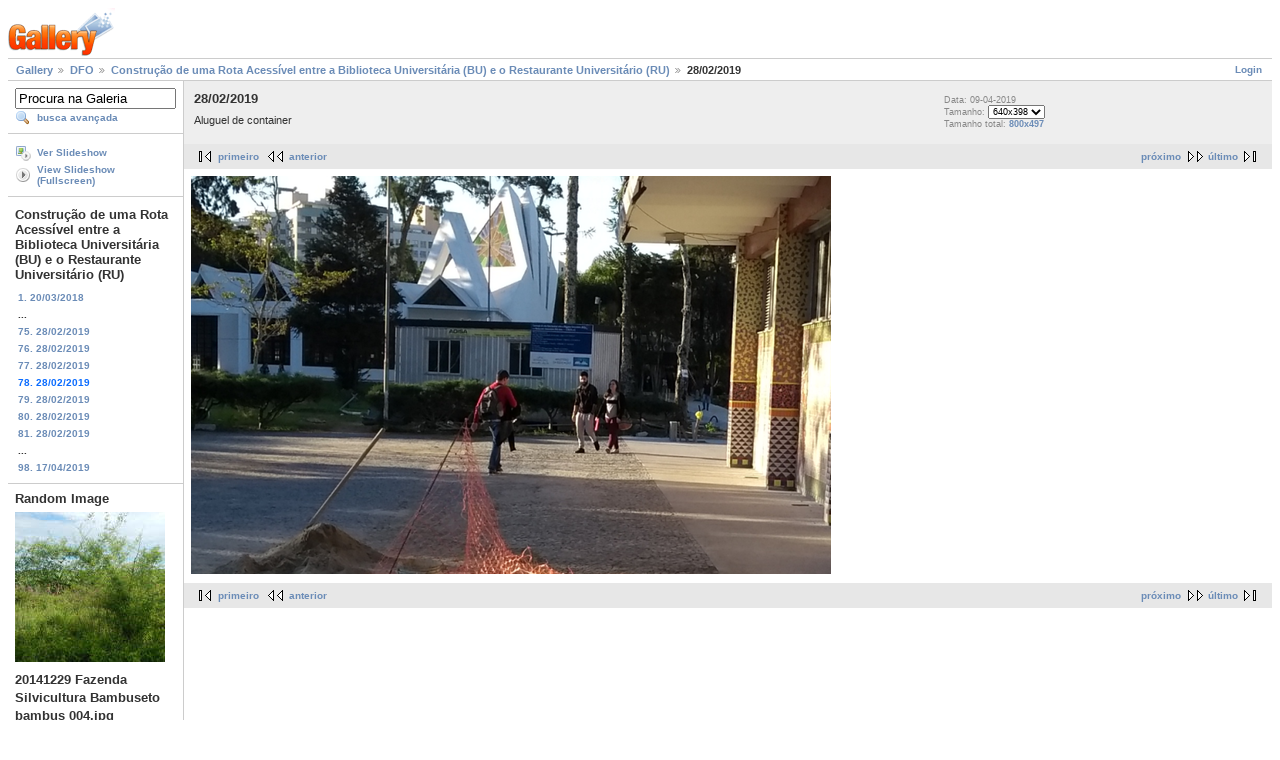

--- FILE ---
content_type: text/html; charset=UTF-8
request_url: https://galeria.ufsc.br/DFO/rotasacessiveis/1.png.html
body_size: 2500
content:
<!DOCTYPE html PUBLIC "-//W3C//DTD XHTML 1.0 Strict//EN" "http://www.w3.org/TR/xhtml1/DTD/xhtml1-strict.dtd">
<html lang="pt-BR" xmlns="http://www.w3.org/1999/xhtml">
<head>
<link rel="stylesheet" type="text/css" href="/main.php?g2_view=imageframe.CSS&amp;g2_frames=none"/>

<link rel="stylesheet" type="text/css" href="/modules/core/data/gallery.css"/>
<link rel="stylesheet" type="text/css" href="/modules/icons/iconpacks/silk/icons.css"/>
<link rel="alternate" type="application/rss+xml" title="Photo RSS" href="/main.php?g2_view=slideshow.SlideshowMediaRss&amp;g2_itemId=177813"/>
<script type="text/javascript" src="http://galeria.ufsc.br/main.php?g2_view=core.CombinedJavascript&amp;g2_key=c6fdc04f69ad823f241169bcf2dcb841"></script>
<script type="text/javascript" src="/main.php?g2_view=slideshow.DownloadPicLens&amp;g2_file=js&amp;g2_v=1.3.1.14221"></script>
<meta http-equiv="Content-Type" content="text/html; charset=UTF-8"/>
<title>28/02/2019</title>
<link rel="stylesheet" type="text/css" href="/themes/matrix/theme.css"/>
</head>
<body class="gallery">
<div id="gallery" class="safari">
<div id="gsHeader">
<a href="/main.php"><img src="/images/galleryLogo_sm.gif"
width="107" height="48" alt=""/></a>
</div>
<div id="gsNavBar" class="gcBorder1">
<div class="gbSystemLinks">
<span class="block-core-SystemLink">
<a href="/main.php?g2_view=core.UserAdmin&amp;g2_subView=core.UserLogin&amp;g2_return=%2FDFO%2Frotasacessiveis%2F1.png.html%3F">Login</a>
</span>



</div>
<div class="gbBreadCrumb">
<div class="block-core-BreadCrumb">
<a href="/main.php?g2_highlightId=29" class="BreadCrumb-1">
Gallery</a>
<a href="/DFO/?g2_highlightId=153138" class="BreadCrumb-2">
DFO</a>
<a href="/DFO/rotasacessiveis/?g2_highlightId=177813" class="BreadCrumb-3">
Construção de uma Rota Acessível entre a Biblioteca Universitária (BU) e o Restaurante Universitário (RU)</a>
<span class="BreadCrumb-4">
28/02/2019</span>
</div>
</div>
</div>
<table width="100%" cellspacing="0" cellpadding="0">
<tr valign="top">
<td id="gsSidebarCol">
<div id="gsSidebar" class="gcBorder1">

<div class="block-search-SearchBlock gbBlock">
<form id="search_SearchBlock" action="/main.php" method="get" onsubmit="return search_SearchBlock_checkForm()">
<div>
<input type="hidden" name="g2_return" value="/DFO/rotasacessiveis/1.png.html"/>
<input type="hidden" name="g2_formUrl" value="/DFO/rotasacessiveis/1.png.html"/>
<input type="hidden" name="g2_authToken" value="d7338581de71"/>

<input type="hidden" name="g2_view" value="search.SearchScan"/>
<input type="hidden" name="g2_form[formName]" value="search_SearchBlock"/>
<input type="text" id="searchCriteria" size="18"
name="g2_form[searchCriteria]"
value="Procura na Galeria"
onfocus="search_SearchBlock_focus()"
onblur="search_SearchBlock_blur()"
class="textbox"/>
<input type="hidden" name="g2_form[useDefaultSettings]" value="1" />
</div>
<div>
<a href="/main.php?g2_view=search.SearchScan&amp;g2_form%5BuseDefaultSettings%5D=1&amp;g2_return=%2FDFO%2Frotasacessiveis%2F1.png.html%3F"
class="gbAdminLink gbLink-search_SearchScan advanced">busca avançada</a>
</div>
</form>
</div>
<div class="block-core-ItemLinks gbBlock">
<a href="/main.php?g2_view=slideshow.Slideshow&amp;g2_itemId=177813" onclick="var p=PicLensLite;p.setCallbacks({onNoPlugins:function(){location.href='http://galeria.ufsc.br/main.php?g2_view=slideshow.Slideshow&amp;g2_itemId=177813'}});p.setLiteURLs({swf:'http://galeria.ufsc.br/main.php?g2_view=slideshow.DownloadPicLens&amp;g2_file=swf&amp;g2_v=1.3.1.14221'});p.start({feedUrl:'http://galeria.ufsc.br/main.php?g2_view=slideshow.SlideshowMediaRss&amp;g2_itemId=177813', guid:177813, pid:'2PWfB4lurT4g', delay:10});return false" class="gbAdminLink gbLink-slideshow_Slideshow">Ver Slideshow</a>
<a href="/main.php?g2_view=slideshowapplet.SlideshowApplet&amp;g2_itemId=177813" class="gbAdminLink gbLink-slideshowapplet_SlideshowApplet">View Slideshow (Fullscreen)</a>
</div>


<div class="block-core-PeerList gbBlock">
<h3 class="parent"> Construção de uma Rota Acessível entre a Biblioteca Universitária (BU) e o Restaurante Universitário (RU) </h3>
<a href="/DFO/rotasacessiveis/1.JPG.html">
1. 20/03/2018
</a>
<span class="neck">...</span>
<a href="/DFO/rotasacessiveis/10_006.jpg.html">
75. 28/02/2019
</a>
<a href="/DFO/rotasacessiveis/11_003.jpg.html">
76. 28/02/2019
</a>
<a href="/DFO/rotasacessiveis/12_002.jpg.html">
77. 28/02/2019
</a>
<span class="current">
78. 28/02/2019
</span>
<a href="/DFO/rotasacessiveis/2.png.html">
79. 28/02/2019
</a>
<a href="/DFO/rotasacessiveis/3.jpeg.html">
80. 28/02/2019
</a>
<a href="/DFO/rotasacessiveis/4_007.jpg.html">
81. 28/02/2019
</a>
<span class="neck">...</span>
<a href="/DFO/rotasacessiveis/8_008.jpg.html">
98. 17/04/2019
</a>
</div>


<div class="block-imageblock-ImageBlock gbBlock">
<div class="one-image">
<h3> Random Image </h3>
<a href="/fazenda/2014/20141229+Fazenda+Silvicultura+Bambuseto+bambus+004.jpg.html">

<img src="/d/100594-2/20141229+Fazenda+Silvicultura+Bambuseto+bambus+004.jpg" width="150" height="150" class="giThumbnail" alt="20141229 Fazenda Silvicultura Bambuseto bambus 004.jpg"/>
 </a> <h4 class="giDescription">
20141229 Fazenda Silvicultura Bambuseto bambus 004.jpg
</h4>
<p class="giInfo">
<span class="summary">
Data: 29-12-2014
</span>
<span class="summary">
Visitas: 529
</span>
</p>
</div>
</div>

</div>
</td>
<td>
<div id="gsContent">
<div class="gbBlock gcBackground1">
<table width="100%">
<tr>
<td>
<h2> 28/02/2019 </h2>
<p class="giDescription">
Aluguel de container
</p>
</td>
<td style="width: 30%">
<div class="block-core-ItemInfo giInfo">
<div class="date summary">
Data: 09-04-2019
</div>
</div>
<div class="block-core-PhotoSizes giInfo">
Tamanho:
<select onchange="if (this.value) { newLocation = this.value; this.options[0].selected = true; location.href= newLocation; }">
<option value="/DFO/rotasacessiveis/1.png.html?g2_imageViewsIndex=0" selected="selected">
640x398
</option>
<option value="/DFO/rotasacessiveis/1.png.html?g2_imageViewsIndex=1">
800x497
</option>
</select>
<br/>
Tamanho total: 
<a href="/DFO/rotasacessiveis/1.png.html?g2_imageViewsIndex=1">
800x497

</a>
<br/>
</div>
</td>
</tr>
</table>
</div>
<div class="gbBlock gcBackground2 gbNavigator">
<div class="block-core-Navigator">
<div class="next-and-last">
    <a href="/DFO/rotasacessiveis/2.png.html" class="next">próximo</a><a href="/DFO/rotasacessiveis/8_008.jpg.html" class="last">último</a>
</div>
<div class="first-and-previous">
<a href="/DFO/rotasacessiveis/1.JPG.html" class="first">primeiro</a>    <a href="/DFO/rotasacessiveis/12_002.jpg.html" class="previous">anterior</a>
</div>
</div>
</div>
<div id="gsImageView" class="gbBlock">

<a href="/DFO/rotasacessiveis/1.png.html?g2_imageViewsIndex=1">
<img src="/d/177815-2/1.png" width="640" height="398" id="IFid1" class="ImageFrame_none" alt="28/02/2019"/>
</a>

</div>
  

    

<div class="gbBlock gcBackground2 gbNavigator">
<div class="block-core-Navigator">
<div class="next-and-last">
    <a href="/DFO/rotasacessiveis/2.png.html" class="next">próximo</a><a href="/DFO/rotasacessiveis/8_008.jpg.html" class="last">último</a>
</div>
<div class="first-and-previous">
<a href="/DFO/rotasacessiveis/1.JPG.html" class="first">primeiro</a>    <a href="/DFO/rotasacessiveis/12_002.jpg.html" class="previous">anterior</a>
</div>
</div>
</div>

  

</div>
</td>
</tr>
</table>
<div id="gsFooter">

<a href="http://gallery.sourceforge.net"><img src="/images/gallery.gif" alt="Powered by Gallery v2.3" title="Powered by Gallery v2.3" style="border-style: none" width="80" height="15"/></a>


</div>
  </div>
<script type="text/javascript">
// <![CDATA[
search_SearchBlock_init('Procura na Galeria', 'Please enter a search term.', 'Searching in progress, please wait!');
// ]]>
</script>


</body>
</html>